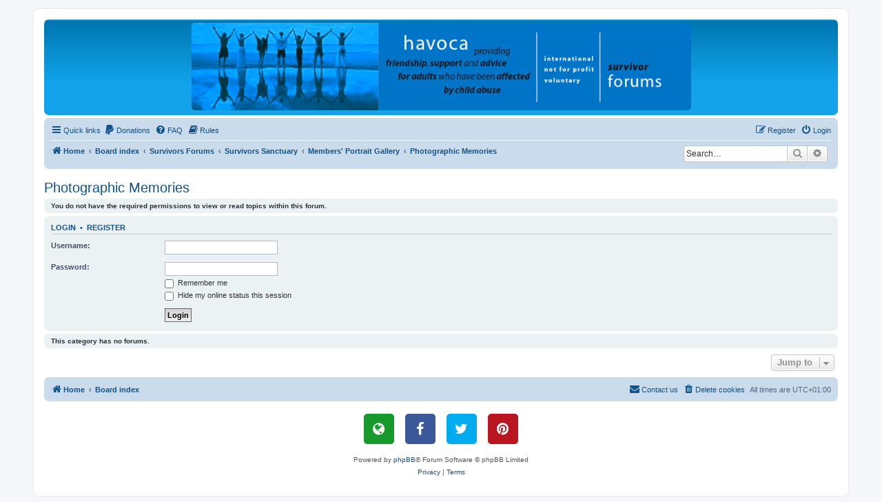

--- FILE ---
content_type: text/html; charset=UTF-8
request_url: https://havoca.org/forums/viewforum.php?f=51&sid=87a3fb51951be2ebf2b5c4c2138216b7
body_size: 5181
content:
<!DOCTYPE html>
<html dir="ltr" lang="en-gb">
<head>
<meta charset="utf-8" />
<meta http-equiv="X-UA-Compatible" content="IE=edge">
<meta name="viewport" content="width=device-width, initial-scale=1" />

<title>HAVOCA - Photographic Memories</title>



<!--
	phpBB style name: prosilver
	Based on style:   prosilver (this is the default phpBB3 style)
	Original author:  Tom Beddard ( http://www.subBlue.com/ )
	Modified by:
-->

<link href="./assets/css/font-awesome.min.css?assets_version=373" rel="stylesheet">
<link href="./styles/prosilver/theme/stylesheet.css?assets_version=373" rel="stylesheet">
<link href="./styles/prosilver/theme/en/stylesheet.css?assets_version=373" rel="stylesheet">




<!--[if lte IE 9]>
	<link href="./styles/prosilver/theme/tweaks.css?assets_version=373" rel="stylesheet">
<![endif]-->

				<style type="text/css">
    .mention {
        color: #ff0000;
    }
</style>
<link href="./ext/dmzx/mchat/styles/prosilver/theme/mchat.css?assets_version=373" rel="stylesheet" media="screen">
<link href="./ext/forumflair/bscftrscls/styles/prosilver/theme/bscftrscls_brand_fill.css?assets_version=373" rel="stylesheet" media="screen">
<link href="./ext/hifikabin/headerbanner/styles/prosilver/theme/headerbanner.css?assets_version=373" rel="stylesheet" media="screen">
<link href="./ext/paul999/mention/styles/all/theme/mention.css?assets_version=373" rel="stylesheet" media="screen">
<link href="./ext/phpbb/pages/styles/prosilver/theme/pages_common.css?assets_version=373" rel="stylesheet" media="screen">
<link href="./ext/rmcgirr83/elonw/styles/all/theme/elonw.css?assets_version=373" rel="stylesheet" media="screen">
<link href="./ext/skouat/ppde/styles/all/theme/donation.css?assets_version=373" rel="stylesheet" media="screen">
<link href="./ext/vse/abbc3/styles/all/theme/abbc3_common.css?assets_version=373" rel="stylesheet" media="screen">
<link href="./ext/kasimi/mchatrooms/styles/prosilver/theme/common.css?assets_version=373" rel="stylesheet" media="screen">




</head>
<body id="phpbb" class="nojs notouch section-viewforum ltr ">




<div id="wrap" class="wrap">
	<a id="top" class="top-anchor" accesskey="t"></a>
	<div id="page-header">
		<div class="headerbar" role="banner">
					<div class="inner">

			<div id="site-description" class="site-description">
		<a id="logo" class="logo" href="https://www.havoca.org" title="Home">
					<span class="site_logo"></span>
				</a>
				<h1>HAVOCA</h1>
				<p>HAVOCA providing friendship, support and advice for adults who have been affected by childhood abuse</p>
				<p class="skiplink"><a href="#start_here">Skip to content</a></p>
			</div>

									<div class="banner-header">
<div id="hidden">
	<h1>HAVOCA</h1>
	<p>HAVOCA providing friendship, support and advice for adults who have been affected by childhood abuse</p>
	<p class="skiplink"><a href="#start_here">Skip to content</a></p>
</div>
<div class="header-banner">
	<a href="https://www.havoca.org" title="Home"><img class="header-banner" style="border-radius:5px; width:725px;" src="https://www.havoca.org/wp-content/uploads/2014/04/survivor-forums-havoca.gif" alt="Board index" ></a>
</div>
</div>

			</div>
					</div>
				<div class="navbar" role="navigation">
	<div class="inner">

	<ul id="nav-main" class="nav-main linklist" role="menubar">

		<li id="quick-links" class="quick-links dropdown-container responsive-menu" data-skip-responsive="true">
			<a href="#" class="dropdown-trigger">
				<i class="icon fa-bars fa-fw" aria-hidden="true"></i><span>Quick links</span>
			</a>
			<div class="dropdown">
				<div class="pointer"><div class="pointer-inner"></div></div>
				<ul class="dropdown-contents" role="menu">
								<li >
			<a href="/forums/app.php/key?sid=0a786b6697f9a34a1317cd0de48ceee9" title="" role="menuitem">
				<i class="icon fa-key fa-fw" aria-hidden="true"></i><span>Key</span>
			</a>
		</li>
	
											<li class="separator"></li>
																									<li>
								<a href="./search.php?search_id=unanswered&amp;sid=0a786b6697f9a34a1317cd0de48ceee9" role="menuitem">
									<i class="icon fa-file-o fa-fw icon-gray" aria-hidden="true"></i><span>Unanswered topics</span>
								</a>
							</li>
							<li>
								<a href="./search.php?search_id=active_topics&amp;sid=0a786b6697f9a34a1317cd0de48ceee9" role="menuitem">
									<i class="icon fa-file-o fa-fw icon-blue" aria-hidden="true"></i><span>Active topics</span>
								</a>
							</li>
							<li class="separator"></li>
							<li>
								<a href="./search.php?sid=0a786b6697f9a34a1317cd0de48ceee9" role="menuitem">
									<i class="icon fa-search fa-fw" aria-hidden="true"></i><span>Search</span>
								</a>
							</li>
					
										<li class="separator"></li>

									</ul>
			</div>
		</li>

			<li>
		<a href="/forums/app.php/donate?sid=0a786b6697f9a34a1317cd0de48ceee9" rel="help" title="Donations" role="menuitem">
			<i class="icon fa-paypal fa-fw" aria-hidden="true"></i><span>Donations</span>
		</a>
	</li>
		<li data-skip-responsive="true">
			<a href="/forums/app.php/help/faq?sid=0a786b6697f9a34a1317cd0de48ceee9" rel="help" title="Frequently Asked Questions" role="menuitem">
				<i class="icon fa-question-circle fa-fw" aria-hidden="true"></i><span>FAQ</span>
			</a>
		</li>
			<li data-last-responsive="true">
		<a href="/forums/app.php/rules?sid=0a786b6697f9a34a1317cd0de48ceee9" rel="help" title="View the Rules of this Board" role="menuitem">
			<i class="icon fa-book fa-fw" aria-hidden="true"></i><span>Rules</span>
		</a>
	</li>
				
			<li class="rightside"  data-skip-responsive="true">
			<a href="./ucp.php?mode=login&amp;redirect=viewforum.php%3Ff%3D51&amp;sid=0a786b6697f9a34a1317cd0de48ceee9" title="Login" accesskey="x" role="menuitem">
				<i class="icon fa-power-off fa-fw" aria-hidden="true"></i><span>Login</span>
			</a>
		</li>
					<li class="rightside" data-skip-responsive="true">
				<a href="./ucp.php?mode=register&amp;sid=0a786b6697f9a34a1317cd0de48ceee9" role="menuitem">
					<i class="icon fa-pencil-square-o  fa-fw" aria-hidden="true"></i><span>Register</span>
				</a>
			</li>
						</ul>

	<ul id="nav-breadcrumbs" class="nav-breadcrumbs linklist navlinks" role="menubar">
				
		
		<li class="breadcrumbs" itemscope itemtype="https://schema.org/BreadcrumbList">

							<span class="crumb" itemtype="https://schema.org/ListItem" itemprop="itemListElement" itemscope><a itemprop="item" href="https://www.havoca.org" data-navbar-reference="home"><i class="icon fa-home fa-fw" aria-hidden="true"></i><span itemprop="name">Home</span></a><meta itemprop="position" content="1" /></span>
			
							<span class="crumb" itemtype="https://schema.org/ListItem" itemprop="itemListElement" itemscope><a itemprop="item" href="./index.php?sid=0a786b6697f9a34a1317cd0de48ceee9" accesskey="h" data-navbar-reference="index"><span itemprop="name">Board index</span></a><meta itemprop="position" content="2" /></span>

											
								<span class="crumb" itemtype="https://schema.org/ListItem" itemprop="itemListElement" itemscope data-forum-id="35"><a itemprop="item" href="./viewforum.php?f=35&amp;sid=0a786b6697f9a34a1317cd0de48ceee9"><span itemprop="name">Survivors Forums</span></a><meta itemprop="position" content="3" /></span>
															
								<span class="crumb" itemtype="https://schema.org/ListItem" itemprop="itemListElement" itemscope data-forum-id="69"><a itemprop="item" href="./viewforum.php?f=69&amp;sid=0a786b6697f9a34a1317cd0de48ceee9"><span itemprop="name">Survivors Sanctuary</span></a><meta itemprop="position" content="4" /></span>
															
								<span class="crumb" itemtype="https://schema.org/ListItem" itemprop="itemListElement" itemscope data-forum-id="50"><a itemprop="item" href="./viewforum.php?f=50&amp;sid=0a786b6697f9a34a1317cd0de48ceee9"><span itemprop="name">Members' Portrait Gallery</span></a><meta itemprop="position" content="5" /></span>
															
								<span class="crumb" itemtype="https://schema.org/ListItem" itemprop="itemListElement" itemscope data-forum-id="51"><a itemprop="item" href="./viewforum.php?f=51&amp;sid=0a786b6697f9a34a1317cd0de48ceee9"><span itemprop="name">Photographic Memories</span></a><meta itemprop="position" content="6" /></span>
							
					</li>

		<li id="search-box" class="search-box rightside responsive-hide">
	<form action="./search.php?sid=0a786b6697f9a34a1317cd0de48ceee9" method="get" id="search">
	<fieldset>
		<input name="keywords" id="keyword" type="search" maxlength="128" title="Search for keywords" class="inputbox search tiny" size="20" value="" placeholder="Search…" >
		<button class="button button-search" type="submit" title="Search">
		<i class="icon fa-search fa-fw" aria-hidden="true"></i><span class="sr-only">Search</span>
		</button>
		<a href="./search.php?sid=0a786b6697f9a34a1317cd0de48ceee9" class="button button-search-end" title="Advanced search">
		<i class="icon fa-cog fa-fw" aria-hidden="true"></i><span class="sr-only">Advanced search</span>
		</a>
	</fieldset>
</form>


</li>
<li class="rightside responsive-search">
	<a href="./search.php?sid=0a786b6697f9a34a1317cd0de48ceee9" title="View the advanced search options" role="menuitem">
	<i class="icon fa-search fa-fw" aria-hidden="true"></i><span class="sr-only">Search</span>
	</a>
</li>

			</ul>

	</div>
</div>
	</div>

	
	<a id="start_here" class="anchor"></a>
	<div id="page-body" class="page-body" role="main">
		
		<h2 class="forum-title"><a href="./viewforum.php?f=51&amp;sid=0a786b6697f9a34a1317cd0de48ceee9">Photographic Memories</a></h2>
<div>
	<!-- NOTE: remove the style="display: none" when you want to have the forum description on the forum body -->
	<div style="display: none !important;">A place to post images that are significant to you and remind you of places, times, emotions, etc.<br /></div>	</div>





	<div class="panel">
		<div class="inner">
		<strong>You do not have the required permissions to view or read topics within this forum.</strong>
		</div>
	</div>

	
		<form action="./ucp.php?mode=login&amp;sid=0a786b6697f9a34a1317cd0de48ceee9" method="post">

		<div class="panel">
			<div class="inner">

			<div class="content">
				<h3><a href="./ucp.php?mode=login&amp;redirect=viewforum.php%3Ff%3D51&amp;sid=0a786b6697f9a34a1317cd0de48ceee9">Login</a>&nbsp; &bull; &nbsp;<a href="./ucp.php?mode=register&amp;sid=0a786b6697f9a34a1317cd0de48ceee9">Register</a></h3>

				<fieldset class="fields1">
				<dl>
					<dt><label for="username">Username:</label></dt>
					<dd><input type="text" tabindex="1" name="username" id="username" size="25" value="" class="inputbox autowidth" autocomplete="username" /></dd>
				</dl>
				<dl>
					<dt><label for="password">Password:</label></dt>
					<dd><input type="password" tabindex="2" id="password" name="password" size="25" class="inputbox autowidth" autocomplete="current-password" /></dd>
					<dd><label for="autologin"><input type="checkbox" name="autologin" id="autologin" tabindex="3" /> Remember me</label></dd>					<dd><label for="viewonline"><input type="checkbox" name="viewonline" id="viewonline" tabindex="4" /> Hide my online status this session</label></dd>
				</dl>
				<dl>
					<dt>&nbsp;</dt>
					<dd><input type="submit" name="login" tabindex="5" value="Login" class="button1" /></dd>
				</dl>
				<input type="hidden" name="redirect" value="./viewforum.php?f=51&amp;sid=0a786b6697f9a34a1317cd0de48ceee9" />
<input type="hidden" name="creation_time" value="1769373097" />
<input type="hidden" name="form_token" value="11ea0001979538339e4fc2ef787e6bf9fd50ba93" />

				
				</fieldset>
			</div>

			</div>
		</div>

		</form>

	


		<div class="panel">
		<div class="inner">
			<strong>This category has no forums.</strong>
		</div>
	</div>
	


<div class="action-bar actions-jump">
	
		<div class="jumpbox dropdown-container dropdown-container-right dropdown-up dropdown-left dropdown-button-control" id="jumpbox">
			<span title="Jump to" class="button button-secondary dropdown-trigger dropdown-select">
				<span>Jump to</span>
				<span class="caret"><i class="icon fa-sort-down fa-fw" aria-hidden="true"></i></span>
			</span>
		<div class="dropdown">
			<div class="pointer"><div class="pointer-inner"></div></div>
			<ul class="dropdown-contents">
																				<li><a href="./viewforum.php?f=33&amp;sid=0a786b6697f9a34a1317cd0de48ceee9" class="jumpbox-cat-link"> <span> Administration</span></a></li>
																<li><a href="./viewforum.php?f=1&amp;sid=0a786b6697f9a34a1317cd0de48ceee9" class="jumpbox-sub-link"><span class="spacer"></span> <span>&#8627; &nbsp; Announcements</span></a></li>
																<li><a href="./viewforum.php?f=4&amp;sid=0a786b6697f9a34a1317cd0de48ceee9" class="jumpbox-sub-link"><span class="spacer"></span> <span>&#8627; &nbsp; Notice Board</span></a></li>
																<li><a href="./viewforum.php?f=6&amp;sid=0a786b6697f9a34a1317cd0de48ceee9" class="jumpbox-sub-link"><span class="spacer"></span> <span>&#8627; &nbsp; Issues/Suggestions/Feedback</span></a></li>
																<li><a href="./viewforum.php?f=57&amp;sid=0a786b6697f9a34a1317cd0de48ceee9" class="jumpbox-sub-link"><span class="spacer"></span><span class="spacer"></span> <span>&#8627; &nbsp; Questions</span></a></li>
																<li><a href="./viewforum.php?f=3&amp;sid=0a786b6697f9a34a1317cd0de48ceee9" class="jumpbox-sub-link"><span class="spacer"></span> <span>&#8627; &nbsp; Test</span></a></li>
																<li><a href="./viewforum.php?f=34&amp;sid=0a786b6697f9a34a1317cd0de48ceee9" class="jumpbox-cat-link"> <span> General Forums</span></a></li>
																<li><a href="./viewforum.php?f=5&amp;sid=0a786b6697f9a34a1317cd0de48ceee9" class="jumpbox-sub-link"><span class="spacer"></span> <span>&#8627; &nbsp; General Chit Chat</span></a></li>
																<li><a href="./viewforum.php?f=7&amp;sid=0a786b6697f9a34a1317cd0de48ceee9" class="jumpbox-sub-link"><span class="spacer"></span> <span>&#8627; &nbsp; Humour</span></a></li>
																<li><a href="./viewforum.php?f=31&amp;sid=0a786b6697f9a34a1317cd0de48ceee9" class="jumpbox-sub-link"><span class="spacer"></span> <span>&#8627; &nbsp; Chat</span></a></li>
																<li><a href="./viewforum.php?f=35&amp;sid=0a786b6697f9a34a1317cd0de48ceee9" class="jumpbox-cat-link"> <span> Survivors Forums</span></a></li>
																<li><a href="./viewforum.php?f=38&amp;sid=0a786b6697f9a34a1317cd0de48ceee9" class="jumpbox-sub-link"><span class="spacer"></span> <span>&#8627; &nbsp; HAVOCA Website</span></a></li>
																<li><a href="./viewforum.php?f=81&amp;sid=0a786b6697f9a34a1317cd0de48ceee9" class="jumpbox-sub-link"><span class="spacer"></span> <span>&#8627; &nbsp; HAVOCA Survivor Network</span></a></li>
																<li><a href="./viewforum.php?f=21&amp;sid=0a786b6697f9a34a1317cd0de48ceee9" class="jumpbox-sub-link"><span class="spacer"></span> <span>&#8627; &nbsp; Introductions</span></a></li>
																<li><a href="./viewforum.php?f=8&amp;sid=0a786b6697f9a34a1317cd0de48ceee9" class="jumpbox-sub-link"><span class="spacer"></span> <span>&#8627; &nbsp; Main Child Abuse Forums</span></a></li>
																<li><a href="./viewforum.php?f=10&amp;sid=0a786b6697f9a34a1317cd0de48ceee9" class="jumpbox-sub-link"><span class="spacer"></span><span class="spacer"></span> <span>&#8627; &nbsp; Emotional Abuse</span></a></li>
																<li><a href="./viewforum.php?f=11&amp;sid=0a786b6697f9a34a1317cd0de48ceee9" class="jumpbox-sub-link"><span class="spacer"></span><span class="spacer"></span> <span>&#8627; &nbsp; Psychological Abuse</span></a></li>
																<li><a href="./viewforum.php?f=12&amp;sid=0a786b6697f9a34a1317cd0de48ceee9" class="jumpbox-sub-link"><span class="spacer"></span><span class="spacer"></span> <span>&#8627; &nbsp; Physical Abuse</span></a></li>
																<li><a href="./viewforum.php?f=13&amp;sid=0a786b6697f9a34a1317cd0de48ceee9" class="jumpbox-sub-link"><span class="spacer"></span><span class="spacer"></span> <span>&#8627; &nbsp; Sexual Abuse</span></a></li>
																<li><a href="./viewforum.php?f=72&amp;sid=0a786b6697f9a34a1317cd0de48ceee9" class="jumpbox-sub-link"><span class="spacer"></span><span class="spacer"></span> <span>&#8627; &nbsp; Miscellaneous Section</span></a></li>
																<li><a href="./viewforum.php?f=9&amp;sid=0a786b6697f9a34a1317cd0de48ceee9" class="jumpbox-sub-link"><span class="spacer"></span><span class="spacer"></span> <span>&#8627; &nbsp; Healing Journey/Therapy</span></a></li>
																<li><a href="./viewforum.php?f=52&amp;sid=0a786b6697f9a34a1317cd0de48ceee9" class="jumpbox-sub-link"><span class="spacer"></span><span class="spacer"></span><span class="spacer"></span> <span>&#8627; &nbsp; Social Situations</span></a></li>
																<li><a href="./viewforum.php?f=15&amp;sid=0a786b6697f9a34a1317cd0de48ceee9" class="jumpbox-sub-link"><span class="spacer"></span><span class="spacer"></span> <span>&#8627; &nbsp; Relationships</span></a></li>
																<li><a href="./viewforum.php?f=25&amp;sid=0a786b6697f9a34a1317cd0de48ceee9" class="jumpbox-sub-link"><span class="spacer"></span><span class="spacer"></span> <span>&#8627; &nbsp; Inner Child</span></a></li>
																<li><a href="./viewforum.php?f=56&amp;sid=0a786b6697f9a34a1317cd0de48ceee9" class="jumpbox-sub-link"><span class="spacer"></span><span class="spacer"></span> <span>&#8627; &nbsp; Parenting</span></a></li>
																<li><a href="./viewforum.php?f=54&amp;sid=0a786b6697f9a34a1317cd0de48ceee9" class="jumpbox-sub-link"><span class="spacer"></span><span class="spacer"></span> <span>&#8627; &nbsp; Addictions</span></a></li>
																<li><a href="./viewforum.php?f=64&amp;sid=0a786b6697f9a34a1317cd0de48ceee9" class="jumpbox-sub-link"><span class="spacer"></span><span class="spacer"></span><span class="spacer"></span> <span>&#8627; &nbsp; Eating Disorders</span></a></li>
																<li><a href="./viewforum.php?f=61&amp;sid=0a786b6697f9a34a1317cd0de48ceee9" class="jumpbox-sub-link"><span class="spacer"></span><span class="spacer"></span> <span>&#8627; &nbsp; Students Lounge</span></a></li>
																<li><a href="./viewforum.php?f=78&amp;sid=0a786b6697f9a34a1317cd0de48ceee9" class="jumpbox-sub-link"><span class="spacer"></span><span class="spacer"></span> <span>&#8627; &nbsp; Post Traumatic Stress Disorder</span></a></li>
																<li><a href="./viewforum.php?f=28&amp;sid=0a786b6697f9a34a1317cd0de48ceee9" class="jumpbox-sub-link"><span class="spacer"></span><span class="spacer"></span> <span>&#8627; &nbsp; Memories</span></a></li>
																<li><a href="./viewforum.php?f=39&amp;sid=0a786b6697f9a34a1317cd0de48ceee9" class="jumpbox-sub-link"><span class="spacer"></span> <span>&#8627; &nbsp; Present Day Challenges</span></a></li>
																<li><a href="./viewforum.php?f=69&amp;sid=0a786b6697f9a34a1317cd0de48ceee9" class="jumpbox-sub-link"><span class="spacer"></span> <span>&#8627; &nbsp; Survivors Sanctuary</span></a></li>
																<li><a href="./viewforum.php?f=62&amp;sid=0a786b6697f9a34a1317cd0de48ceee9" class="jumpbox-sub-link"><span class="spacer"></span><span class="spacer"></span> <span>&#8627; &nbsp; HAVOCA Pen Pal Community</span></a></li>
																<li><a href="./viewforum.php?f=29&amp;sid=0a786b6697f9a34a1317cd0de48ceee9" class="jumpbox-sub-link"><span class="spacer"></span><span class="spacer"></span> <span>&#8627; &nbsp; Celebrating Achievements</span></a></li>
																<li><a href="./viewforum.php?f=50&amp;sid=0a786b6697f9a34a1317cd0de48ceee9" class="jumpbox-sub-link"><span class="spacer"></span><span class="spacer"></span> <span>&#8627; &nbsp; Members' Portrait Gallery</span></a></li>
																<li><a href="./viewforum.php?f=51&amp;sid=0a786b6697f9a34a1317cd0de48ceee9" class="jumpbox-sub-link"><span class="spacer"></span><span class="spacer"></span><span class="spacer"></span> <span>&#8627; &nbsp; Photographic Memories</span></a></li>
																<li><a href="./viewforum.php?f=22&amp;sid=0a786b6697f9a34a1317cd0de48ceee9" class="jumpbox-sub-link"><span class="spacer"></span><span class="spacer"></span> <span>&#8627; &nbsp; My Story</span></a></li>
																<li><a href="./viewforum.php?f=16&amp;sid=0a786b6697f9a34a1317cd0de48ceee9" class="jumpbox-sub-link"><span class="spacer"></span><span class="spacer"></span> <span>&#8627; &nbsp; Unsent letters/unspoken words</span></a></li>
																<li><a href="./viewforum.php?f=17&amp;sid=0a786b6697f9a34a1317cd0de48ceee9" class="jumpbox-sub-link"><span class="spacer"></span><span class="spacer"></span> <span>&#8627; &nbsp; Lyrics/Poems/Quotes/Artwork</span></a></li>
																<li><a href="./viewforum.php?f=23&amp;sid=0a786b6697f9a34a1317cd0de48ceee9" class="jumpbox-sub-link"><span class="spacer"></span><span class="spacer"></span> <span>&#8627; &nbsp; Rant and Rave</span></a></li>
																<li><a href="./viewforum.php?f=65&amp;sid=0a786b6697f9a34a1317cd0de48ceee9" class="jumpbox-sub-link"><span class="spacer"></span><span class="spacer"></span> <span>&#8627; &nbsp; Life Beyond</span></a></li>
																<li><a href="./viewforum.php?f=32&amp;sid=0a786b6697f9a34a1317cd0de48ceee9" class="jumpbox-sub-link"><span class="spacer"></span><span class="spacer"></span> <span>&#8627; &nbsp; Moving on......</span></a></li>
																<li><a href="./viewforum.php?f=83&amp;sid=0a786b6697f9a34a1317cd0de48ceee9" class="jumpbox-sub-link"><span class="spacer"></span><span class="spacer"></span> <span>&#8627; &nbsp; Survivors Memorial</span></a></li>
																<li><a href="./viewforum.php?f=79&amp;sid=0a786b6697f9a34a1317cd0de48ceee9" class="jumpbox-sub-link"><span class="spacer"></span> <span>&#8627; &nbsp; One day at a time</span></a></li>
																<li><a href="./viewforum.php?f=93&amp;sid=0a786b6697f9a34a1317cd0de48ceee9" class="jumpbox-sub-link"><span class="spacer"></span><span class="spacer"></span> <span>&#8627; &nbsp; January</span></a></li>
																<li><a href="./viewforum.php?f=94&amp;sid=0a786b6697f9a34a1317cd0de48ceee9" class="jumpbox-sub-link"><span class="spacer"></span><span class="spacer"></span> <span>&#8627; &nbsp; February</span></a></li>
																<li><a href="./viewforum.php?f=95&amp;sid=0a786b6697f9a34a1317cd0de48ceee9" class="jumpbox-sub-link"><span class="spacer"></span><span class="spacer"></span> <span>&#8627; &nbsp; March</span></a></li>
																<li><a href="./viewforum.php?f=96&amp;sid=0a786b6697f9a34a1317cd0de48ceee9" class="jumpbox-sub-link"><span class="spacer"></span><span class="spacer"></span> <span>&#8627; &nbsp; April</span></a></li>
																<li><a href="./viewforum.php?f=97&amp;sid=0a786b6697f9a34a1317cd0de48ceee9" class="jumpbox-sub-link"><span class="spacer"></span><span class="spacer"></span> <span>&#8627; &nbsp; May</span></a></li>
																<li><a href="./viewforum.php?f=98&amp;sid=0a786b6697f9a34a1317cd0de48ceee9" class="jumpbox-sub-link"><span class="spacer"></span><span class="spacer"></span> <span>&#8627; &nbsp; June</span></a></li>
																<li><a href="./viewforum.php?f=80&amp;sid=0a786b6697f9a34a1317cd0de48ceee9" class="jumpbox-sub-link"><span class="spacer"></span><span class="spacer"></span> <span>&#8627; &nbsp; July</span></a></li>
																<li><a href="./viewforum.php?f=84&amp;sid=0a786b6697f9a34a1317cd0de48ceee9" class="jumpbox-sub-link"><span class="spacer"></span><span class="spacer"></span> <span>&#8627; &nbsp; August</span></a></li>
																<li><a href="./viewforum.php?f=85&amp;sid=0a786b6697f9a34a1317cd0de48ceee9" class="jumpbox-sub-link"><span class="spacer"></span><span class="spacer"></span> <span>&#8627; &nbsp; September</span></a></li>
																<li><a href="./viewforum.php?f=90&amp;sid=0a786b6697f9a34a1317cd0de48ceee9" class="jumpbox-sub-link"><span class="spacer"></span><span class="spacer"></span> <span>&#8627; &nbsp; October</span></a></li>
																<li><a href="./viewforum.php?f=91&amp;sid=0a786b6697f9a34a1317cd0de48ceee9" class="jumpbox-sub-link"><span class="spacer"></span><span class="spacer"></span> <span>&#8627; &nbsp; November</span></a></li>
																<li><a href="./viewforum.php?f=92&amp;sid=0a786b6697f9a34a1317cd0de48ceee9" class="jumpbox-sub-link"><span class="spacer"></span><span class="spacer"></span> <span>&#8627; &nbsp; December</span></a></li>
																<li><a href="./viewforum.php?f=70&amp;sid=0a786b6697f9a34a1317cd0de48ceee9" class="jumpbox-sub-link"><span class="spacer"></span> <span>&#8627; &nbsp; Survivors Library and Resource Room</span></a></li>
																<li><a href="./viewforum.php?f=53&amp;sid=0a786b6697f9a34a1317cd0de48ceee9" class="jumpbox-sub-link"><span class="spacer"></span><span class="spacer"></span> <span>&#8627; &nbsp; Reviews</span></a></li>
																<li><a href="./viewforum.php?f=46&amp;sid=0a786b6697f9a34a1317cd0de48ceee9" class="jumpbox-sub-link"><span class="spacer"></span><span class="spacer"></span> <span>&#8627; &nbsp; Articles</span></a></li>
																<li><a href="./viewforum.php?f=26&amp;sid=0a786b6697f9a34a1317cd0de48ceee9" class="jumpbox-sub-link"><span class="spacer"></span><span class="spacer"></span> <span>&#8627; &nbsp; News</span></a></li>
																<li><a href="./viewforum.php?f=19&amp;sid=0a786b6697f9a34a1317cd0de48ceee9" class="jumpbox-sub-link"><span class="spacer"></span><span class="spacer"></span> <span>&#8627; &nbsp; Debate</span></a></li>
																<li><a href="./viewforum.php?f=82&amp;sid=0a786b6697f9a34a1317cd0de48ceee9" class="jumpbox-sub-link"><span class="spacer"></span> <span>&#8627; &nbsp; Legal Forum</span></a></li>
																<li><a href="./viewforum.php?f=18&amp;sid=0a786b6697f9a34a1317cd0de48ceee9" class="jumpbox-sub-link"><span class="spacer"></span> <span>&#8627; &nbsp; Partners, Loved Ones, Family and Friends</span></a></li>
																<li><a href="./viewforum.php?f=75&amp;sid=0a786b6697f9a34a1317cd0de48ceee9" class="jumpbox-sub-link"><span class="spacer"></span> <span>&#8627; &nbsp; Self Harm/Suicide</span></a></li>
																<li><a href="./viewforum.php?f=76&amp;sid=0a786b6697f9a34a1317cd0de48ceee9" class="jumpbox-sub-link"><span class="spacer"></span><span class="spacer"></span> <span>&#8627; &nbsp; Limiting the Damage</span></a></li>
																<li><a href="./viewforum.php?f=89&amp;sid=0a786b6697f9a34a1317cd0de48ceee9" class="jumpbox-sub-link"><span class="spacer"></span> <span>&#8627; &nbsp; Art Project</span></a></li>
																<li><a href="./viewforum.php?f=36&amp;sid=0a786b6697f9a34a1317cd0de48ceee9" class="jumpbox-cat-link"> <span> Other</span></a></li>
																<li><a href="./viewforum.php?f=58&amp;sid=0a786b6697f9a34a1317cd0de48ceee9" class="jumpbox-cat-link"> <span> Research</span></a></li>
																<li><a href="./viewforum.php?f=55&amp;sid=0a786b6697f9a34a1317cd0de48ceee9" class="jumpbox-sub-link"><span class="spacer"></span> <span>&#8627; &nbsp; Poll of the Week</span></a></li>
																<li><a href="./viewforum.php?f=60&amp;sid=0a786b6697f9a34a1317cd0de48ceee9" class="jumpbox-sub-link"><span class="spacer"></span> <span>&#8627; &nbsp; Research/Studies/Projects</span></a></li>
																<li><a href="./viewforum.php?f=59&amp;sid=0a786b6697f9a34a1317cd0de48ceee9" class="jumpbox-sub-link"><span class="spacer"></span> <span>&#8627; &nbsp; Private Research Forum - Goldsmiths University</span></a></li>
																<li><a href="./viewforum.php?f=41&amp;sid=0a786b6697f9a34a1317cd0de48ceee9" class="jumpbox-cat-link"> <span> HAVOCA Online Courses</span></a></li>
																<li><a href="./viewforum.php?f=44&amp;sid=0a786b6697f9a34a1317cd0de48ceee9" class="jumpbox-sub-link"><span class="spacer"></span> <span>&#8627; &nbsp; Workshop Information</span></a></li>
																<li><a href="./viewforum.php?f=42&amp;sid=0a786b6697f9a34a1317cd0de48ceee9" class="jumpbox-sub-link"><span class="spacer"></span> <span>&#8627; &nbsp; HAVOCA Safety Workshop (Blue Group)</span></a></li>
																<li><a href="./viewforum.php?f=47&amp;sid=0a786b6697f9a34a1317cd0de48ceee9" class="jumpbox-sub-link"><span class="spacer"></span><span class="spacer"></span> <span>&#8627; &nbsp; Safety Workshop Chat</span></a></li>
																<li><a href="./viewforum.php?f=73&amp;sid=0a786b6697f9a34a1317cd0de48ceee9" class="jumpbox-sub-link"><span class="spacer"></span> <span>&#8627; &nbsp; HAVOCA Safety Workshop (Pink Group)</span></a></li>
																<li><a href="./viewforum.php?f=74&amp;sid=0a786b6697f9a34a1317cd0de48ceee9" class="jumpbox-sub-link"><span class="spacer"></span><span class="spacer"></span> <span>&#8627; &nbsp; Safety Chat</span></a></li>
																<li><a href="./viewforum.php?f=43&amp;sid=0a786b6697f9a34a1317cd0de48ceee9" class="jumpbox-sub-link"><span class="spacer"></span> <span>&#8627; &nbsp; HAVOCA Survivors Workshop</span></a></li>
																<li><a href="./viewforum.php?f=49&amp;sid=0a786b6697f9a34a1317cd0de48ceee9" class="jumpbox-sub-link"><span class="spacer"></span><span class="spacer"></span> <span>&#8627; &nbsp; Survivors Workshop Chat</span></a></li>
											</ul>
		</div>
	</div>

	</div>




			</div>


<div id="page-footer" class="page-footer" role="contentinfo">
	<div class="navbar" role="navigation">
	<div class="inner">

	<ul id="nav-footer" class="nav-footer linklist" role="menubar">
		<li class="breadcrumbs">
							<span class="crumb"><a href="https://www.havoca.org" data-navbar-reference="home"><i class="icon fa-home fa-fw" aria-hidden="true"></i><span>Home</span></a></span>									<span class="crumb"><a href="./index.php?sid=0a786b6697f9a34a1317cd0de48ceee9" data-navbar-reference="index"><span>Board index</span></a></span>					</li>
		
				<li class="rightside">All times are <span title="UTC+1">UTC+01:00</span></li>
							<li class="rightside">
				<a href="/forums/app.php/user/delete_cookies?sid=0a786b6697f9a34a1317cd0de48ceee9" data-ajax="true" data-refresh="true" role="menuitem">
					<i class="icon fa-trash fa-fw" aria-hidden="true"></i><span>Delete cookies</span>
				</a>
			</li>
																<li class="rightside" data-last-responsive="true">
				<a href="./memberlist.php?mode=contactadmin&amp;sid=0a786b6697f9a34a1317cd0de48ceee9" role="menuitem">
					<i class="icon fa-envelope fa-fw" aria-hidden="true"></i><span>Contact us</span>
				</a>
			</li>
			</ul>

	</div>
</div>

	<div class="copyright">
			<div class="bscftrscls rndd-scls">
	<div class="inner">
		<ul class="sml-scls">
						<li class="spn-hvr-scls">
				<a class="scl wbst-scl" href="https://www.havoca.org" target="_blank" rel="noopener" title="Website">
					<i class="icon fa-globe fa-fw" aria-hidden="true"></i>
				</a>
			</li>
									<li class="spn-hvr-scls">
				<a class="scl fcbk-scl" href="https://www.facebook.com/havoca.org/" target="_blank" rel="noopener" title="Facebook">
					<i class="icon fa-facebook fa-fw" aria-hidden="true"></i>
				</a>
			</li>
									<li class="spn-hvr-scls">
				<a class="scl twtr-scl" href="https://twitter.com/havoca_org" target="_blank" rel="noopener" title="Twitter">
					<i class="icon fa-twitter fa-fw" aria-hidden="true"></i>
				</a>
			</li>
												<li class="spn-hvr-scls">
				<a class="scl pntrst-scl" href="https://www.pinterest.co.uk/infoathavoca/" target="_blank" rel="noopener" title="Pinterest">
					<i class="icon fa-pinterest fa-fw" aria-hidden="true"></i>
				</a>
			</li>
																																												</ul>
	</div>
</div>
		<p class="footer-row">
			<span class="footer-copyright">Powered by <a href="https://www.phpbb.com/">phpBB</a>&reg; Forum Software &copy; phpBB Limited</span>
		</p>
						<p class="footer-row" role="menu">
			<a class="footer-link" href="./ucp.php?mode=privacy&amp;sid=0a786b6697f9a34a1317cd0de48ceee9" title="Privacy" role="menuitem">
				<span class="footer-link-text">Privacy</span>
			</a>
			|
			<a class="footer-link" href="./ucp.php?mode=terms&amp;sid=0a786b6697f9a34a1317cd0de48ceee9" title="Terms" role="menuitem">
				<span class="footer-link-text">Terms</span>
			</a>
		</p>
					</div>

	<div id="darkenwrapper" class="darkenwrapper" data-ajax-error-title="AJAX error" data-ajax-error-text="Something went wrong when processing your request." data-ajax-error-text-abort="User aborted request." data-ajax-error-text-timeout="Your request timed out; please try again." data-ajax-error-text-parsererror="Something went wrong with the request and the server returned an invalid reply.">
		<div id="darken" class="darken">&nbsp;</div>
	</div>

	<div id="phpbb_alert" class="phpbb_alert" data-l-err="Error" data-l-timeout-processing-req="Request timed out.">
		<a href="#" class="alert_close">
			<i class="icon fa-times-circle fa-fw" aria-hidden="true"></i>
		</a>
		<h3 class="alert_title">&nbsp;</h3><p class="alert_text"></p>
	</div>
	<div id="phpbb_confirm" class="phpbb_alert">
		<a href="#" class="alert_close">
			<i class="icon fa-times-circle fa-fw" aria-hidden="true"></i>
		</a>
		<div class="alert_text"></div>
	</div>
</div>

</div>

<div>
	<a id="bottom" class="anchor" accesskey="z"></a>
	</div>

<script src="./assets/javascript/jquery-3.7.1.min.js?assets_version=373"></script>
<script src="./assets/javascript/core.js?assets_version=373"></script>


<script>
		var elonw_title = "Opens\u0020in\u0020new\u0020window";
</script>

<script src="./styles/prosilver/template/forum_fn.js?assets_version=373"></script>
<script src="./styles/prosilver/template/ajax.js?assets_version=373"></script>
<script src="./ext/rmcgirr83/elonw/styles/all/template/js/elonw.js?assets_version=373"></script>
<script src="./ext/vse/abbc3/styles/all/template/js/abbc3.min.js?assets_version=373"></script>



</body>
</html>
